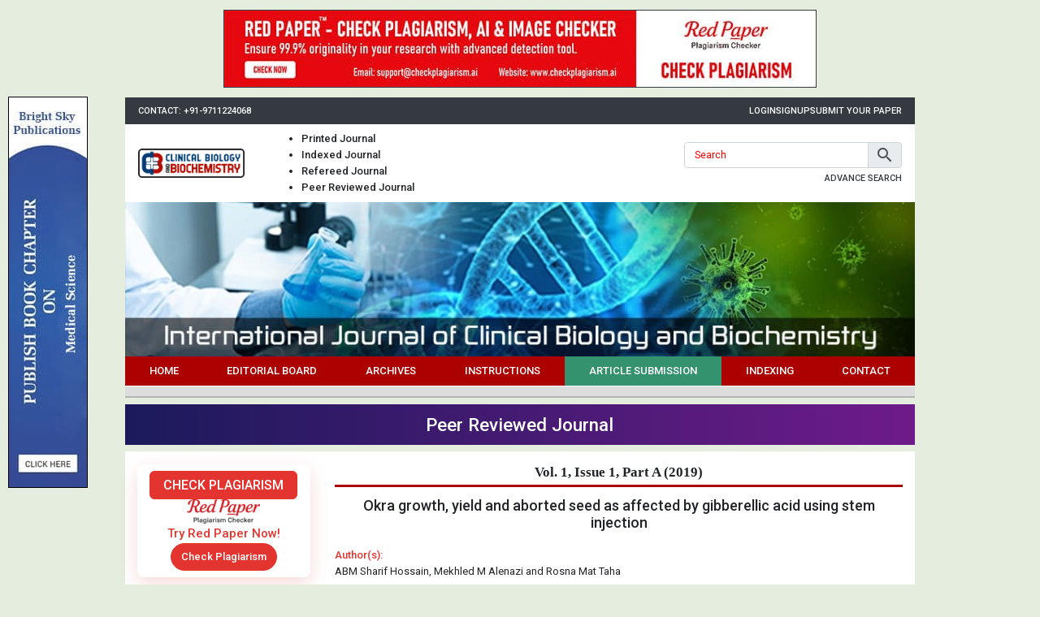

--- FILE ---
content_type: text/html; charset=UTF-8
request_url: https://www.biochemistryjournal.net/archives/2019.v1.i1.A.5/okra-growth-yield-and-aborted-seed-as-affected-by-gibberellic-acid-using-stem-injection
body_size: 6406
content:
<!DOCTYPE html>
<html lang="en">
<head>
<meta charset="utf-8">
<meta name="viewport" content="width=device-width, initial-scale=1">
<meta name="csrf-token" content="K60FMMICCVPPQgQ1VALWD4MBgH9w2bVH2gC9GO1y">
<meta name="description" content="The study was conducted to evaluate the effect of different concentration">
<meta name="keywords" content="conducted, gibberellic, production, evaluate">
<meta name="Robots" content="all, index, follow">
<meta name="citation_journal_title" content="International Journal of Clinical Biology and Biochemistry">
<meta name="citation_journal_abbrev" content="Int. J. Clin. Biol. Biochem.">
<meta name="citation_publisher" content="Prime Publications">
<meta name="citation_author" content="ABM Sharif Hossain" />
<meta name="citation_author" content="Mekhled M Alenazi" />
<meta name="citation_author" content="Rosna Mat Taha" />
<meta name="citation_title" content="Okra growth, yield and aborted seed as affected by gibberellic acid using stem injection">
<meta name="citation_online_date" content="2019/12/31">
<meta name="citation_publication_date" content="2019">
<meta name="citation_volume" content="1">
<meta name="citation_issue" content="1">
<meta name="citation_issn" content="2664-6196">
<meta name="citation_firstpage" content="17">
<meta name="citation_lastpage" content="22">
<meta name="citation_doi" content="10.33545/26646188.2019.v1.i1a.5">
<meta name="citation_abstract_html_url" content="https://www.biochemistryjournal.net/archives/2019.v1.i1.A.5/okra-growth-yield-and-aborted-seed-as-affected-by-gibberellic-acid-using-stem-injection">
<meta name="citation_pdf_url" content="https://www.biochemistryjournal.net/archives/2019/vol1issue1/PartA/1-2-12-142.pdf">
<meta name="citation_article_type" content="Research Article">
<meta name="citation_abstract" content="The study was conducted to evaluate the effect of different concentration of gibberellic acid (GA3) on okra growth and development. The stem injection innovative method of application was used in this experiment rather than spray as common and traditional method. Stem injection method was applied on the stem of okra plant using GA3 at different concentrations. The higher concentrations (100 mg/l) of GA3 greatly increased the plant height compared to the control. GA3 application at 100 mg/l induced the highest value of stem girth over the control. The chlorophyll content in leaves was affected significantly by different concentrations of GA3. It was found that all concentrations of GA3 (25, 50, 100 and 200 mg/l) increased chlorophyll content per leaf by 37, 45, 60 and 55% compared to the control. The pod per plant, pod length, pod diameter, pod size, per pod weight and healthy seeds percentage per pod were significantly affected by different concentrations of GA3. The 100 and 200 mg/l concentrations of GA3 had increased the production of healthy seeds compared with control.">

<script type="application/ld+json">
{
    "@context": "https://schema.org",
    "@type": "ScholarlyArticle",
    "@id": "https://www.biochemistryjournal.net/archives/2019.v1.i1.A.5/okra-growth-yield-and-aborted-seed-as-affected-by-gibberellic-acid-using-stem-injection",
    "name": "Okra growth, yield and aborted seed as affected by gibberellic acid using stem injection",
    "datePublished": "2019-12-31IST04:42:32",
    "isPartOf": {
        "@id": "https://www.biochemistryjournal.net/archives/2019.v1.i1.A",
        "@type": "PublicationIssue",
        "issueNumber": "1",
        "datePublished": "2019-12-31IST04:42:32",
        "isPartOf": {
            "@id": "https://www.biochemistryjournal.net",
            "@type": "Periodical",
            "name": "International Journal of Clinical Biology and Biochemistry",
            "issn": [
                "2664-6188"
            ]
        }
    },
    "url": "https://www.biochemistryjournal.net/archives/2019.v1.i1.A.5/okra-growth-yield-and-aborted-seed-as-affected-by-gibberellic-acid-using-stem-injection",
    "keywords": ["conducted","gibberellic","production","evaluate"],
    "inLanguage": "en",
    "copyrightHolder": "International Journal of Clinical Biology and Biochemistry",
    "copyrightYear": "2026",
    "publisher": "Sparkling Press",
    "sameAs": "",
    "author": [{"name":"ABM Sharif Hossain","@type":"Person"},{"name":"Mekhled M Alenazi","@type":"Person"},{"name":"Rosna Mat Taha","@type":"Person"}],
    "description": "The study was conducted to evaluate the effect of different concentration of gibberellic acid (GA3) on okra growth and development. The stem injection innovative method of application was used in this experiment rather than spray as common and traditional method. Stem injection method was applied on the stem of okra plant using GA3 at different concentrations. The higher concentrations (100 mg/l) of GA3 greatly increased the plant height compared to the control. GA3 application at 100 mg/l induced the highest value of stem girth over the control. The chlorophyll content in leaves was affected significantly by different concentrations of GA3. It was found that all concentrations of GA3 (25, 50, 100 and 200 mg/l) increased chlorophyll content per leaf by 37, 45, 60 and 55% compared to the control. The pod per plant, pod length, pod diameter, pod size, per pod weight and healthy seeds percentage per pod were significantly affected by different concentrations of GA3. The 100 and 200 mg/l concentrations of GA3 had increased the production of healthy seeds compared with control.",
    "pageStart": "17",
    "pageEnd": "22",
    "headline": "Okra growth, yield and aborted seed as affected by gibberellic acid using stem injection"
}
</script>
<title>Okra growth, yield and aborted seed as affected by gibberellic acid using stem injection</title>
<link rel="canonical" href="https://www.biochemistryjournal.net/archives/2019.v1.i1.A.5/okra-growth-yield-and-aborted-seed-as-affected-by-gibberellic-acid-using-stem-injection">
<link rel="shortcut icon" href="https://www.biochemistryjournal.net/images/favicon.ico">
<link rel="stylesheet" href="https://www.biochemistryjournal.net/css/app.css">
<style type="text/css">
body {
    font-size: 13px;
}

.font-weight-bold,
b,
strong,
th {
    font-weight: 500 !important;
}

.container-lg {
    width: 76%;
}

.header .logo {
    width: 170px;
    height: 75px;
    text-align: center;
    border-radius: 0 0 8px 8px;
    box-shadow: 0 2px 4px rgba(0, 0, 0, 0.25);
    top: 0;
    left: 0;
    display: flex;
    align-items: center;
    justify-content: center;
}

nav.nav-fill {
    background-color: #ac0101;
    border-bottom: 1px solid #fff;
    font-weight: 500;
}

nav.nav-fill li.nav-item:nth-child(5) {
    background-color: #35926e;
}

nav.nav-fill li.nav-item a.nav-link:hover {
    animation: bganim 1s ease-in alternate infinite;
}

.sidenav {
    width: 300px;
    height: 100%;
    background: #616161 url("https://www.biochemistryjournal.net/images/sidebar-grid.png") left bottom no-repeat;
    background-size: contain;
    left: -300px;
    transition: 0.4s;
    z-index: 999999;
}

.sidenav.active {
    left: 0;
}

.sidenav li {
    float: left;
    width: 100%;
    line-height: normal;
    background-color: #616161;
    border-bottom: 1px solid #757575;
    color: #fff;
    font-size: 14px;
    font-weight: 500;
    text-transform: uppercase;
    clear: both;
}

.sidenav li>a {
    padding: 10px 20px;
    color: #fff;
    font-size: 14px !important;
    display: block;
}

.sidenav li>a:hover {
    text-decoration: none;
}

.sidebar .head {
    background: linear-gradient(#479c75 50%, #42926b 50%);
    border-bottom: 1px solid #236c48;
    color: #fff;
    font-weight: 500;
}

.sidebar .body {
    background-color: #b6ddca;
}

.sidebar ul li {
    border-top: 1px solid #dbeee5;
    border-bottom: 1px solid #92b1a1;
    clear: both;
    display: block;
    font-size: 12px;
}

.sidebar ul li:first-child {
    border-top: none;
}

.sidebar ul li p {
    display: block;
    margin: 0;
}

.sidebar ul li a {
    padding: 4px 10px;
    color: #134a2f;
    font-weight: 500;
    font-size: 12px;
    display: block;
}

.sidebar ul li a:hover {
    background: #daede4;
    text-decoration: none
}

.sidebar ul li strong {
    padding: 5px 10px;
    display: block;
}

.sidebar img {
    max-width: 100%;
    height: auto !important;
}

.content {
    -ms-word-break:break-all;
    word-break:break-all;
    word-break:break-word;
    -webkit-hyphens:auto;
    -moz-hyphens:auto;
    hyphens:auto;
    overflow-wrap:break-word;
}

.content a {
    color: #ac0101;
}

.content .phead {
    padding-bottom: 5px;
    border-bottom: 3px solid #ac0101;
}

.content .phead h1 {
    font-size: 20px;
    font-weight: bold;
    font-family: Georgia, 'Times New Roman', Times, serif;
}

.content .chead {
    border-bottom: 1px dotted #ccc;
}

.content .chead h2 {
    font-size: 18px;
    font-weight: bold;
    font-family: "Times New Roman", Times, serif;
    font-style: italic;
}

.content .chead h2::first-letter {
    font-size: 24px;
    color: #236c48;
}

.content .table.table-bordered:not(.articles):not(.boards) td {
    border-color: #000;
    padding: 5px;
}

.boards td:first-child {
    width: 85px;
}

.archives .card-header {
    border-bottom: 3px solid #ac0101;
}

.articles th,
.articles td {
    padding: 7px;
}

.articles td p {
    margin: 0 0 7px;
}

.citation {
    background-color: #cbe0cb;
    border-color: #900;
    color: #0000cc;
}

.citation .card-header {
    border-bottom-style: dashed;
}

.citation .card-body a {
    color: #0000cc;
    text-decoration: underline;
}

.pagination .page-link {
    color: inherit;
    box-shadow: none;
}

.form-group.req > label::after {
    content: '*';
    color: #f00;
    margin-left: 5px;
}
.loading{
    opacity: .5;
    cursor: default !important;
}
.alert:focus{
    outline: none;
}

.articlestatus {
    table-layout: fixed;
}

.articlestatus th {
    padding: 17px 5px;
}

.articlestatus tbody th.l,
.articlestatus tbody th.r {
    background: url("https://www.biochemistryjournal.net/images/gray-bar.png") center center no-repeat;
    background-size: 100%;
}

.articlestatus tbody th.l.act,
.articlestatus tbody th.r.act {
    background: url("https://www.biochemistryjournal.net/images/green-bar.png") center center no-repeat;
    background-size: 100%;
}

.articlestatus tbody th.c {
    background: url("https://www.biochemistryjournal.net/images/gray-circle.png") center center no-repeat;
    background-size: 100%;
}

.articlestatus tbody th.c.act {
    background: url("https://www.biochemistryjournal.net/images/green-circle.png") center center no-repeat;
    background-size: 100%;
}

.articlestatus tbody th:first-child,
.articlestatus tbody th:last-child {
    background: none !important;
}

.indexing .col {
    height:80px;
    line-height:72px;
    padding:0;
    border:1px solid #999;
    overflow:hidden;
    text-align: center;
}
.indexing .col img {
    float:none;
    vertical-align:middle;
    display: inline-block;
}
.aJyEal tr{border:none;}
.aJyEal tr td{padding:5px;border:1px solid #ddd;}
.aJyEal tr td:first-child{background-color:#9a9aff}
.aJyEal tr td:last-child{background-color:#bbbbf9}
.cptc::placeholder{color: #f00;}.cptc:focus::placeholder{color: transparent;opacity: 0;}
@keyframes  bganim {
    0% {
        background-color: transparent;
    }

    100% {
        background-color: #000;
    }
}

@media (max-width: 991.98px) {
    .container-lg {
        width: inherit;
    }
}

@media (max-width: 767.98px) {
    .header .logo {
        margin: auto;
        left: 0;
        right: 0;
        width: 150px;
    }

    .header form {
        width: 100% !important;
        margin: 95px 0 12px;
    }

    .articles th:first-child,
    .articles td:first-child {
        display: none;
    }

    ul.header-list{padding: 0;}
    ul.header-list li{list-style: none !important;display: inline-block;}
    ul.header-list li:not(:last-child)::after{content: '|';padding: 0 10px 0 13px;}
    form.header-form{width: 100% !important;}
}

@media (max-width: 360px) {
    .g-recaptcha {
        transform: scale(0.77);
        -webkit-transform: scale(0.77);
        transform-origin: 0 0;
        -webkit-transform-origin: 0 0;
    }
    .indexing .col img {
        width: 90%;
    }
}

</style>
<script src="https://www.google.com/recaptcha/api.js?" async defer></script>


<!-- Google tag (gtag.js) -->
<script async src="https://www.googletagmanager.com/gtag/js?id=G-XMGBSVYD91"></script>
<script>
window.dataLayer = window.dataLayer || [];
function gtag(){dataLayer.push(arguments);}
gtag('js', new Date());

gtag('config', 'G-XMGBSVYD91');
</script>
</head>
<body style="background-color: #e5edde;">
    <div class="d-flex justify-content-center py-3">
    	<a href="https://www.checkplagiarism.ai" class="d-block" target="_blank" rel="nofollow sponsored noopener">
    		<img src="https://www.akinik.com/images/red-paper/red-paper-banner-6.jpg" alt="Red Paper" title="Red Paper" class="d-block border border-dark w-100" />
    	</a>
    </div>
    <div class="container-lg px-0">
        <div class="bg-dark d-flex justify-content-center justify-content-md-between px-4 py-2">
            <div class="text-white text-uppercase font-weight-bold d-none d-md-block" style="font-size: 11px">Contact: +91-9711224068</div>
            <div class="d-flex" style="column-gap: 15px">
                                                    <a href="https://www.biochemistryjournal.net/login" class="text-white text-uppercase font-weight-bold" style="font-size: 11px">Login</a>
                    <a href="https://www.biochemistryjournal.net/signup" class="text-white text-uppercase font-weight-bold" style="font-size: 11px">Signup</a>
                                <a href="https://www.biochemistryjournal.net/submission" class="text-white text-uppercase font-weight-bold" style="font-size: 11px">Submit Your Paper</a>
            </div>
        </div>
    </div>
    <div class="container-lg px-4 py-2 bg-white">
        <div class="row">
            <div class="col-12 col-md-2 d-flex align-items-center justify-content-center">
                <a href="https://www.biochemistryjournal.net" class="d-inline-block">
                    <img src="https://www.biochemistryjournal.net/images/logo.png" alt="International Journal of Clinical Biology and Biochemistry Logo" title="International Journal of Clinical Biology and Biochemistry Logo" class="img-fluid">
                </a>
            </div>
            <div class="col-12 col-md-3 text-center text-md-left my-4 my-md-0">
                <ul class="mb-0 d-md-block header-list font-weight-bold">
					<li>Printed Journal</li>
					<li>Indexed Journal</li>
					<li>Refereed Journal</li>
					<li>Peer Reviewed Journal</li>
				</ul>
            </div>
            <div class="col-12 col-md-7 d-flex align-items-center justify-content-end">
                <form action="https://www.biochemistryjournal.net/search" method="GET" class="w-50 header-form" autocomplete="off" onsubmit="return q.value!='';">
                    <div class="input-group mb-1">
                        <input type="text" name="q" placeholder="Search" class="form-control shadow-none cptc" style="height: 32px;">
                        <div class="input-group-append">
                            <button type="submit" class="input-group-text py-0 px-2" aria-label="button">
                                <span class="mdi mdi-magnify mdi-24px d-block" style="line-height: normal !important"></span>
                            </button>
                        </div>
                    </div>
                    <a href="https://www.biochemistryjournal.net/search" class="float-right text-dark text-uppercase font-weight-bold" style="font-size: 11px">Advance Search</a>
                </form>
            </div>
        </div>
    </div>

    <div class="container-lg px-0">
        <img src="https://www.biochemistryjournal.net/images/header.jpg" alt="International Journal of Clinical Biology and Biochemistry" title="International Journal of Clinical Biology and Biochemistry" class="w-100">

        <nav class="nav-fill p-2 p-lg-0">
            <button type="button" id="sidenavbtn"
                class="btn ml-auto py-0 bg-white text-dark shadow-none d-flex d-lg-none align-items-center">
                <span class="mdi mdi-menu mdi-24px mr-2"></span>
                Menu
            </button>
            <ul class="nav d-none d-lg-flex">
                                    <li class="nav-item">
                        <a href="https://www.biochemistryjournal.net" target="_self"
                            class="nav-link text-white text-center text-uppercase">Home</a>
                    </li>
                                    <li class="nav-item">
                        <a href="https://www.biochemistryjournal.net/board" target="_self"
                            class="nav-link text-white text-center text-uppercase">Editorial Board</a>
                    </li>
                                    <li class="nav-item">
                        <a href="https://www.biochemistryjournal.net/archives" target="_self"
                            class="nav-link text-white text-center text-uppercase">Archives</a>
                    </li>
                                    <li class="nav-item">
                        <a href="https://www.biochemistryjournal.net/instructions" target="_self"
                            class="nav-link text-white text-center text-uppercase">Instructions</a>
                    </li>
                                    <li class="nav-item">
                        <a href="https://www.biochemistryjournal.net/submission" target="_self"
                            class="nav-link text-white text-center text-uppercase">Article Submission</a>
                    </li>
                                    <li class="nav-item">
                        <a href="https://www.biochemistryjournal.net/indexing" target="_self"
                            class="nav-link text-white text-center text-uppercase">Indexing</a>
                    </li>
                                    <li class="nav-item">
                        <a href="https://www.biochemistryjournal.net/contact" target="_self"
                            class="nav-link text-white text-center text-uppercase">Contact</a>
                    </li>
                            </ul>
        </nav>

        <div class="pt-2 pb-1" style="background-color: #ddd;border-bottom: 2px solid #b5b5b5;"></div>

        <div class="text-center my-2 py-3 text-white h3" style="background: linear-gradient(90deg, #1b1a5c, #6e1b89);">Peer Reviewed Journal</div>

        <div class="row py-4 bg-white mx-0">
            <div class="col-md-3 sidebar d-none d-md-block">
                <style>
                    .redpaper-widget { box-shadow: 0 8px 24px rgba(204, 0, 0, 0.15); transition: transform 0.3s ease; }
                    .redpaper-widget:hover { transform: translateY(-4px); }
                    .redpaper-widget .check-btn::before { content: ''; position: absolute; top: 0; left: -100%; width: 100%; height: 100%; background: linear-gradient(90deg, rgba(255, 255, 255, 0) 0%, rgba(255, 255, 255, 0.4) 50%, rgba(255, 255, 255, 0) 100%), linear-gradient(90deg, rgba(255, 0, 0, 0.1), rgba(255, 255, 255, 0.1), rgba(0, 0, 0, 0.1)); animation: wave-slide 2s infinite; z-index: 0; }
                    .redpaper-widget .check-btn:hover { background: #a80000; }
                    .redpaper-widget .check-btn span { position: relative; z-index: 2; }
                    @keyframes  wave-slide {
                        0% { left: -100%; }
                        50%, 100% { left: 100%; }
                    }
                </style>
    		    <a class="redpaper-widget position-relative bg-white mb-4 text-decoration-none d-flex flex-column align-items-center justify-content-center p-2" style="row-gap: 8px;border-radius: 8px;" href="https://www.checkplagiarism.ai" target="_blank" rel="nofollow sponsored noopener">
                    <div class="btn btn-danger px-4 py-1 text-uppercase" style="font-weight: 500;font-size: 16px;border-radius: 6px;">Check Plagiarism</div>
                    <img style="width: 90px;" src="https://www.checkplagiarism.ai/static/logo-new.png" alt="Red Paper Logo">
                    <div class="text-danger" style="font-weight: 500;font-size: 15px;">Try Red Paper Now!</div>
                    <button class="check-btn btn btn-danger rounded-pill overflow-hidden position-relative" style="font-weight: 500;font-size: 13px;z-index: 1;"><span>Check Plagiarism</span></button>
                </a>
                <div class="d-block" style="background-color: #b6ddca;">
                    <a href="https://www.biochemistryjournal.net/biochemistry-journal-subscription" class="text-center text-dark d-block py-2">
                        <b>Subscribe Print Journal</b>
                        <br>
                        <img src="https://www.biochemistryjournal.net/images/recommend-this-journal.png" alt="International Journal of Clinical Biology and Biochemistry"
                            class="img-fluid mt-2" />
                    </a>
                </div>

                                    <div class="head p-2">Journal&#039;s Code</div>
                    <ul class="body list-unstyled mb-0">
                                                    <li><p><strong>P-ISSN: 2664-6188</strong></p></li>
                                                    <li><p><strong>E-ISSN: 2664-6196</strong></p></li>
                                            </ul>
                                    <div class="head p-2">Author Information</div>
                    <ul class="body list-unstyled mb-0">
                                                    <li><p><a href="https://www.biochemistryjournal.net/instructions">Instructions to Author</a></p></li>
                                                    <li><p><a href="https://www.biochemistryjournal.net/submission">Online Submission</a></p></li>
                                            </ul>
                                    <div class="head p-2">Reader&#039;s Services</div>
                    <ul class="body list-unstyled mb-0">
                                                    <li><p><a href="https://www.biochemistryjournal.net/archives">Access by vol/page</a></p></li>
                                                    <li><p><a href="https://www.akinik.com/SubscriptionForm.pdf" target="_blank">Subscription</a></p></li>
                                            </ul>
                                    <div class="head p-2">About the Journal</div>
                    <ul class="body list-unstyled mb-0">
                                                    <li><p><a href="https://www.biochemistryjournal.net/board">Editorial Board</a></p></li>
                                                    <li><p><a href="https://www.biochemistryjournal.net/indexing">Indexing Information</a></p></li>
                                                    <li><p><a href="https://www.biochemistryjournal.net/certificate">Publication Certificate</a></p></li>
                                                    <li><p><a href="https://www.biochemistryjournal.net/publication-policy">Peer Review and Publication Policy</a></p></li>
                                                    <li><p><a href="https://www.biochemistryjournal.net/ethics">Publication Ethics</a></p></li>
                                                    <li><p><a href="https://www.biochemistryjournal.net/TermsandConditions">Terms and Conditions</a></p></li>
                                            </ul>
                                    <div class="head p-2">Copyright Form</div>
                    <ul class="body list-unstyled mb-0">
                                                    <li><p><a href="https://www.biochemistryjournal.net/CopyrightAgreementAndAuthorshipResponsibility.pdf">Download Copyright Form</a></p></li>
                                            </ul>
                                    <div class="head p-2">Open Access Policy</div>
                    <ul class="body list-unstyled mb-0">
                                                    <li><p><a href="https://www.biochemistryjournal.net/open-access-policy">Open Access Policy</a></p></li>
                                            </ul>
                                    <div class="head p-2">Identifier</div>
                    <ul class="body list-unstyled mb-0">
                                                    <li><p><a href="https://www.crossref.org/titleList/" target="_blank"><img alt="CrossRef Member" src="https://www.biochemistryjournal.net/uploads/crossref-member.jpg" /></a></p></li>
                                            </ul>
                            </div>
            <div class="col-md-9 content">
                <div class="phead mb-3 text-center">
                    <h1 style="font-size:17px;">Vol. 1, Issue 1, Part A (2019)</h1>
                </div>

                <div class="text-justify">
                    


<div class="abstract">
    <div class="head text-center mb-5">
        <h2 class="citation_title" style="font-size: 18px;">
                            Okra growth, yield and aborted seed as affected by gibberellic acid using stem injection
                    </h2>
    </div>

    <div class="clearfix mb-2">
        <b class="text-danger">Author(s):</b>
        <div class="clearfix"></div>
                    <p>ABM Sharif Hossain, Mekhled M Alenazi and Rosna Mat Taha</p>
            </div>

            <div class="clearfix mb-2 text-justify">
            <b class="text-danger">Abstract:</b>
            <div class="clearfix"></div>
                            <p>The study was conducted to evaluate the effect of different concentration of gibberellic acid (GA3) on okra growth and development. The stem injection innovative method of application was used in this experiment rather than spray as common and traditional method. Stem injection method was applied on the stem of okra plant using GA3 at different concentrations.<strong> </strong>The higher concentrations (100 mg/l) of GA3 greatly increased the plant height compared to the control. GA3 application at 100 mg/l induced the highest value of stem girth over the control. The chlorophyll content in leaves was affected significantly by different concentrations of GA3. It was found that all concentrations of GA3 (25, 50, 100 and 200 mg/l) increased chlorophyll content per leaf by 37, 45, 60 and 55% compared to the control. The pod per plant, pod length, pod diameter, pod size, per pod weight and healthy seeds percentage per pod were significantly affected by different concentrations of GA3. The 100 and 200 mg/l concentrations of GA3 had increased the production of healthy seeds compared with control.</p>
                    </div>

                    <div class="clearfix mb-2">
                <p><b class="text-danger">DOI:</b> <a href="https://doi.org/10.33545/26646188.2019.v1.i1a.5" target="_blank" style="color: #236c48;">https://doi.org/10.33545/26646188.2019.v1.i1a.5</a></p>
            </div>
        
        
        
        <div class="clearfix mb-2">
            <p>Pages: 17-22&nbsp;&nbsp;|&nbsp;&nbsp;<b>4180</b> Views&nbsp;&nbsp;<b>2135</b> Downloads</p>
        </div>

                                <div class="clearfix mb-2">
                <a href="https://www.biochemistryjournal.net/archives/2019/vol1issue1/PartA/1-2-12-142.pdf" class="btn btn-danger text-white" target="_blank">Download (550KB)</a>
            </div>
        
        <br clear="all">
        <a href="https://www.akinik.com/journallist" target="_blank">
            <img src="https://www.biochemistryjournal.net/images/call-for-paper-ads.jpg" alt="International Journal of Clinical Biology and Biochemistry" class="d-block w-100" />
        </a>

        <div class="card mt-6 citation">
            <div class="card-header p-2">
                <b>How to cite this article:</b>
            </div>
            <div class="card-body p-2">
                ABM Sharif Hossain, Mekhled M Alenazi and Rosna Mat Taha. <b>Okra growth, yield and aborted seed as affected by gibberellic acid using stem injection</b>. Int. J. Clin. Biol. Biochem. 2019;1(1):17-22. DOI: <a href="https://doi.org/10.33545/26646188.2019.v1.i1a.5" target="_blank">https://doi.org/10.33545/26646188.2019.v1.i1a.5</a>
            </div>
        </div>
    </div>

                </div>
            </div>
            <div class="col-md-3 sidebar d-block d-md-none mt-4 mt-md-0">
                <div class="d-block" style="background-color: #b6ddca;">
                    <a href="https://www.biochemistryjournal.net/biochemistry-journal-subscription" class="text-center text-dark d-block py-2">
                        <b>Subscribe Print Journal</b>
                        <br>
                        <img src="https://www.biochemistryjournal.net/images/recommend-this-journal.png" alt="International Journal of Clinical Biology and Biochemistry"
                            class="img-fluid mt-2" />
                    </a>
                </div>

                                    <div class="head p-2">Journal&#039;s Code</div>
                    <ul class="body list-unstyled mb-0">
                                                    <li><p><strong>P-ISSN: 2664-6188</strong></p></li>
                                                    <li><p><strong>E-ISSN: 2664-6196</strong></p></li>
                                            </ul>
                                    <div class="head p-2">Author Information</div>
                    <ul class="body list-unstyled mb-0">
                                                    <li><p><a href="https://www.biochemistryjournal.net/instructions">Instructions to Author</a></p></li>
                                                    <li><p><a href="https://www.biochemistryjournal.net/submission">Online Submission</a></p></li>
                                            </ul>
                                    <div class="head p-2">Reader&#039;s Services</div>
                    <ul class="body list-unstyled mb-0">
                                                    <li><p><a href="https://www.biochemistryjournal.net/archives">Access by vol/page</a></p></li>
                                                    <li><p><a href="https://www.akinik.com/SubscriptionForm.pdf" target="_blank">Subscription</a></p></li>
                                            </ul>
                                    <div class="head p-2">About the Journal</div>
                    <ul class="body list-unstyled mb-0">
                                                    <li><p><a href="https://www.biochemistryjournal.net/board">Editorial Board</a></p></li>
                                                    <li><p><a href="https://www.biochemistryjournal.net/indexing">Indexing Information</a></p></li>
                                                    <li><p><a href="https://www.biochemistryjournal.net/certificate">Publication Certificate</a></p></li>
                                                    <li><p><a href="https://www.biochemistryjournal.net/publication-policy">Peer Review and Publication Policy</a></p></li>
                                                    <li><p><a href="https://www.biochemistryjournal.net/ethics">Publication Ethics</a></p></li>
                                                    <li><p><a href="https://www.biochemistryjournal.net/TermsandConditions">Terms and Conditions</a></p></li>
                                            </ul>
                                    <div class="head p-2">Copyright Form</div>
                    <ul class="body list-unstyled mb-0">
                                                    <li><p><a href="https://www.biochemistryjournal.net/CopyrightAgreementAndAuthorshipResponsibility.pdf">Download Copyright Form</a></p></li>
                                            </ul>
                                    <div class="head p-2">Open Access Policy</div>
                    <ul class="body list-unstyled mb-0">
                                                    <li><p><a href="https://www.biochemistryjournal.net/open-access-policy">Open Access Policy</a></p></li>
                                            </ul>
                                    <div class="head p-2">Identifier</div>
                    <ul class="body list-unstyled mb-0">
                                                    <li><p><a href="https://www.crossref.org/titleList/" target="_blank"><img alt="CrossRef Member" src="https://www.biochemistryjournal.net/uploads/crossref-member.jpg" /></a></p></li>
                                            </ul>
                            </div>
        </div>
        		<style>
		.c93Gbe .col ul li a:hover{color:#fff !important;}
		</style>
                    <div class="row" style="margin:0;padding:30px 0 5px;background:#032741;">
                <div class="col">
                    <div class="row c93Gbe" style="margin:0 -12px;">
                                                    <div class="col-12 col-sm-6 col-lg-3">
                                <h6 style="font-size:14px;color:#fff;font-weight:normal;">Related Links</h6>
                                <ul style="float:left;width:100%;margin-top:20px;padding:0;clear:both;list-style:none;">
                                                                            <li style="float:left;width:100%;margin-bottom:5px;clear:both;"><a href="https://www.akinik.com/biochemistry-journal-subscription" rel="dofollow" target="_blank" style="color:#a2d1ea;">Biochemistry Journal Subscription</a></li>
                                                                            <li style="float:left;width:100%;margin-bottom:5px;clear:both;"><a href="https://www.akinik.com/biology-journal-subscription" rel="dofollow" target="_blank" style="color:#a2d1ea;">Biology Journal Subscription</a></li>
                                                                            <li style="float:left;width:100%;margin-bottom:5px;clear:both;"><a href="https://www.akinik.com/subscribe-science-journal" rel="dofollow" target="_blank" style="color:#a2d1ea;">Subscribe Science Journal</a></li>
                                                                            <li style="float:left;width:100%;margin-bottom:5px;clear:both;"><a href="https://www.biosciencejournal.net/bioscience-journal-subscription" rel="dofollow" target="_blank" style="color:#a2d1ea;">Bioscience Journal Subscription</a></li>
                                                                            <li style="float:left;width:100%;margin-bottom:5px;clear:both;"><a href="https://www.linearpublication.com/e-journals-subscription-online-access-research-access/" rel="dofollow" target="_blank" style="color:#a2d1ea;">E Journals Subscription</a></li>
                                                                    </ul>
                            </div>
                                                    <div class="col-12 col-sm-6 col-lg-3">
                                <h6 style="font-size:14px;color:#fff;font-weight:normal;">Related Journal Subscription</h6>
                                <ul style="float:left;width:100%;margin-top:20px;padding:0;clear:both;list-style:none;">
                                                                            <li style="float:left;width:100%;margin-bottom:5px;clear:both;"><a href="https://www.biochemjournal.com/biochemistry-magazine-subscription" rel="dofollow" target="_blank" style="color:#a2d1ea;">Biochemistry Magazine Subscription</a></li>
                                                                            <li style="float:left;width:100%;margin-bottom:5px;clear:both;"><a href="https://www.microbiojournal.com/microbiology-magazine-subscription" rel="dofollow" target="_blank" style="color:#a2d1ea;">Microbiology Magazine Subscription</a></li>
                                                                            <li style="float:left;width:100%;margin-bottom:5px;clear:both;"><a href="https://www.biologyjournal.net/biology-journal-subscription" rel="dofollow" target="_blank" style="color:#a2d1ea;">Biology Journal Subscription</a></li>
                                                                            <li style="float:left;width:100%;margin-bottom:5px;clear:both;"><a href="https://www.biologyjournals.net/biology-magazine-subscription" rel="dofollow" target="_blank" style="color:#a2d1ea;">Biology Magazine Subscription</a></li>
                                                                            <li style="float:left;width:100%;margin-bottom:5px;clear:both;"><a href="https://www.chemicaljournal.in/chemical-journal-subscription" rel="dofollow" target="_blank" style="color:#a2d1ea;">Chemical Journal Subscription</a></li>
                                                                    </ul>
                            </div>
                                                    <div class="col-12 col-sm-6 col-lg-3">
                                <h6 style="font-size:14px;color:#fff;font-weight:normal;">Publication Links</h6>
                                <ul style="float:left;width:100%;margin-top:20px;padding:0;clear:both;list-style:none;">
                                                                            <li style="float:left;width:100%;margin-bottom:5px;clear:both;"><a href="https://www.akinik.com/publishbookchapter" rel="dofollow" target="_blank" style="color:#a2d1ea;">Publish A Book Chapter</a></li>
                                                                            <li style="float:left;width:100%;margin-bottom:5px;clear:both;"><a href="https://www.akinik.com/self-publishing-a-book" rel="dofollow" target="_blank" style="color:#a2d1ea;">Self-Publishing A Book</a></li>
                                                                            <li style="float:left;width:100%;margin-bottom:5px;clear:both;"><a href="https://www.akinik.com/book-publication" rel="dofollow" target="_blank" style="color:#a2d1ea;">Book Publication</a></li>
                                                                    </ul>
                            </div>
                                                <div class="col-12 col-sm-6 col-lg-3 ml-auto" style="text-align:center;">
                            <a href="https://www.biochemistryjournal.net"><img src="https://www.biochemistryjournal.net/images/logowhite.png" alt="International Journal of Clinical Biology and Biochemistry"></a>
                            <p style="color:#a2d1ea;">International Journal of Clinical Biology and Biochemistry</p>
                        </div>
                    </div>
                </div>
            </div>
                <div class="footer">
            <div class="footer-head py-3" style="background-color: #475356;"></div>
            <div class="footer-foot text-center py-2" style="background-color: #42926b;">
                <span>&copy; 2026. All Rights Reserved. <a href="https://www.biochemistryjournal.net/contact"
                        class="text-white">Contact us</a></span>
            </div>
        </div>
    </div>
    <ul class="sidenav fixed-top list-unstyled" id="sidenav">
        <li class="text-center bg-white py-2">
            <img src="https://www.biochemistryjournal.net/images/logo.png" alt="International Journal of Clinical Biology and Biochemistry" />
        </li>
                    <li>
                <a href="https://www.biochemistryjournal.net" target="_self"
                    class="">Home</a>
            </li>
                    <li>
                <a href="https://www.biochemistryjournal.net/board" target="_self"
                    class="">Editorial Board</a>
            </li>
                    <li>
                <a href="https://www.biochemistryjournal.net/archives" target="_self"
                    class="">Archives</a>
            </li>
                    <li>
                <a href="https://www.biochemistryjournal.net/instructions" target="_self"
                    class="">Instructions</a>
            </li>
                    <li>
                <a href="https://www.biochemistryjournal.net/submission" target="_self"
                    class="">Article Submission</a>
            </li>
                    <li>
                <a href="https://www.biochemistryjournal.net/indexing" target="_self"
                    class="">Indexing</a>
            </li>
                    <li>
                <a href="https://www.biochemistryjournal.net/contact" target="_self"
                    class="">Contact</a>
            </li>
                <li><a href="tel:9711224068">Helpline No.: +91-9711224068</a></li>
	    <li><a href="tel:9718222251">Fast Publication: +91-9718222251</a></li>
    </ul>

<div style="width:98px;height:482px;border:1px solid #000;margin:auto;position:fixed;left:10px;top:0;bottom:0;" class="d-none d-lg-block">
    <a style="width:100%;height:100%;display:block;" href="https://www.bspublications.com/publish-book-chapter/1601526714-Advanced-Trends-in-Medical-Sciences" target="_blank">
        <img src="https://www.biochemistryjournal.net/images/bookchapterads.jpg" alt="Call for book chapter" />
    </a>
</div>
    <script src="https://www.biochemistryjournal.net/js/app.js"></script>
    <script src="https://www.biochemistryjournal.net/js/functions.js?1768749755"></script>
</body>
</html>
